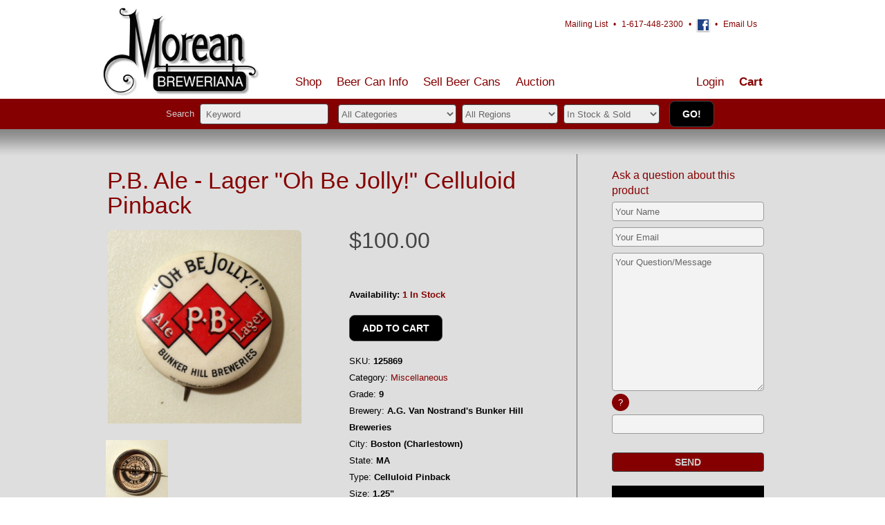

--- FILE ---
content_type: text/html; charset=UTF-8
request_url: https://breweriana.com/miscellaneous/pb-ale-lager-oh-be-jolly-celluloid-pinback-17793/
body_size: 22211
content:
<!DOCTYPE html>
<html lang="en">
<head>
	<meta charset="utf-8">
	<meta http-equiv="X-UA-Compatible" content="IE=edge">
	<meta name="viewport" content="width=device-width, initial-scale=1">

	
	
	<title>P.B. Ale - Lager &quot;Oh Be Jolly!&quot; Celluloid Pinback at Breweriana.com</title>
	<meta name="author" content="Breweriana.com">
	<meta name="description" content="P.B. Ale - Lager &quot;Oh Be Jolly!&quot; Celluloid Pinback from our extensive collection of old beer cans and Breweriana.">
	<meta name="keywords" content="P.B. Ale - Lager &quot;Oh Be Jolly!&quot; Celluloid Pinback, Breweriana, Beer, Cans">
	
	<meta name="p:domain_verify" content="ad5ce96ec2ef943908d2c4657fd870fc"/>

	<link rel="stylesheet" href="/css/all.min.css">

	<link rel="shortcut icon" href="/favicon.ico">
</head>
<body class="body ">
	<div class="header">
	<div class="wrap">

		<div class="topper">
			<a href="/"><img src="/img/morean-breweriana-logo.jpg" alt="Morean Breweriana Old Beer Cans" id="logo"></a>
			<p class="topinfo">
				<span class="nomobile">All Prices Include Shipping! <span class="sep">&bull;</span></span>
				<a href="/mailing-list.php"><span class="nomobile">Subscribe to </span>Mailing List</a> <span class="sep">&bull;</span>
				1-617-448-2300 <span class="sep">&bull;</span>
				<a href="https://www.facebook.com/brewerianadotcom/" target="BrewFB"><img src="/img/icons/fb.gif" alt="Breweriana on Facebook" title="Breweriana on Facebook" class="topinfoicon"></a> <span class="sep">&bull;</span>
				<a href="/contact.php">Email Us</a>
			</p>
			<p class="slogan">
				<span class="nomobile"><a href="/shop/">Old Beer Cans &amp; Breweriana for Sale</a> <span class="sep">&bull;</span></span>
				<a href="/sold/" id="archivesforresearch">Archives for Research</a> <span class="sep">&bull;</span>
				<a href="/appraisals.php">Free Appraisals</a>
			</p>
		</div>
		<div class="menu cf">
			<ul id="jsddm"><li><a href="/shop/">Shop</a><ul>
						<li><a href="/c/beer-cans/">Beer Cans</a><ul><li><a href="/c/beer-cans-cone-tops/">Cone Tops</a></li><li><a href="/c/beer-cans-crowntainers/">Crowntainers</a></li><li><a href="/c/beer-cans-flat-tops-non-oi/">Flat Tops Non-OI</a></li><li><a href="/c/beer-cans-flat-tops-oi/">Flat Tops OI</a></li><li><a href="/c/beer-cans-non-us-cone-tops/">Non-US Cone Tops</a></li><li><a href="/c/beer-cans-non-us-flat-tops/">Non-US Flat Tops</a></li><li><a href="/c/beer-cans-non-us-self-opening/">Non-US Self-Opening</a></li><li><a href="/c/beer-cans-odd-cones/">Odd Size Cones</a></li><li><a href="/c/beer-cans-odd-flats/">Odd Size Flats</a></li><li><a href="/c/beer-cans-odd-tabs/">Odd Size Tabs</a></li><li><a href="/c/beer-cans-self-opening/">Self-Opening</a></li><li><a href="/c/beer-cans-soda-cans/">Soda Cans</a></li></ul></li><li><a href="/c/other-breweriana/">Other Breweriana</a><ul><li><a href="/c/back-bar-figurines/">Back Bar Figurines</a></li><li><a href="/c/beer-coasters/">Beer Coasters</a></li><li><a href="/c/bottles/">Bottles</a></li><li><a href="/c/caps/">Caps</a></li><li><a href="/c/crates-boxes/">Crates &amp; Boxes</a></li><li><a href="/c/drinking-vessels/">Drinking Vessels</a></li><li><a href="/c/frothers-holders/">Frothers/Holders</a></li><li><a href="/c/labels/">Labels</a></li><li><a href="/c/matchbooks/">Matchbooks</a></li><li><a href="/c/minis/">Minis</a></li><li><a href="/c/miscellaneous/">Miscellaneous</a></li><li><a href="/c/openers/">Openers</a></li><li><a href="/c/signs/">Signs</a></li><li><a href="/c/signs-electric/">Signs, Electric</a></li><li><a href="/c/tap-knobs/">Tap Knobs</a></li><li><a href="/c/trays-tip-trays/">Trays &amp; Tip Trays</a></li></ul></li><li><a href="/c/books-supplies/">Books &amp; Supplies</a><ul><li><a href="/c/books-beer-cans/">Beer Can Books</a></li><li><a href="/c/books-breweriana/">Breweriana Books</a></li><li><a href="/c/books-brewery-history/">Brewery History Books</a></li><li><a href="/c/can-other-supplies/">Can &amp; Other Supplies</a></li><li><a href="/c/magnetic-hangers/">Magnetic Hangers</a></li></ul></li><li><a href="/c/graded/">Graded</a><ul><li><a href="/c/flat-tops/">Flat Tops</a></li></ul></li>						<li><a href="/newest/">Newest Products</a></li>
						<li><a href="/sold/">Archived/Sold Products</a></li>
						<li><a href="/search-adv/">Advanced Search</a></li>
					</ul></li><li><a href="/beer-can-appraisal/beer-can-appraisal-a-info.html">Beer Can Info</a><ul>
						<li><a href="/beer-can-appraisal/beer-can-breweriana-clubs.html">Beer Can/Breweriana Clubs</a></li><li><a href="/beer-can-appraisal/books-on-beer-cans.html">Books on Beer Cans</a></li><li><a href="/beer-can-appraisal/history-of-beer-cans.html">History of Beer Cans</a></li><li><a href="/beer-can-appraisal/how-to-date-cans.html">How to Date Cans</a></li><li><a href="/beer-can-appraisal/how-to-grade-cans.html">How to Grade Cans</a></li><li><a href="/beer-can-appraisal/types-of-beer-cans.html">Types of Beer Cans</a></li>					</ul></li><li><a href="/how-to-sell-beer-cans/how-to-sell-beer-cans.html">Sell <span class="hide">Beer </span>Cans</a><ul>
						<li><a href="/appraisals.php">Request a Free Appraisal</a></li>
						<li><a href="/how-to-sell-beer-cans/research-beer-can-values.html">Research Beer Can Values</a></li><li><a href="/how-to-sell-beer-cans/selling-beer-cans.html">Selling Beer Cans</a></li>					</ul></li><li><a href="http://www.moreanauctions.com">Auction</a></li><li class="menucart" style="float:right"><a href="/cart.php" style="color:#850000;">Cart</a></li>			<li style="float:right" id="loginlink"><a href="/login.php">Login</a></li></ul>
		</div>
	</div>
</div>

<div id="horiz-search-outer" align="center"><div id="horiz-search-inner" align="center">
<form action="/search/" method="post" accept-charset="UTF-8">
				
			<div id="searchtools">

				<div style="float:left; margin-top:5px" align="center"><div id="mobilesearchtool"><span style="color:#cdcdcd"><span class="hide">Search&nbsp;&nbsp;</span></span></div></div>
				<div style="float:left; margin-top:-1px;"><input type="text" name="sSearchKey" value="Keyword" onfocus="if (this.value == 'Keyword') {this.value=''}" class="newtextinput" maxlength="50" autocorrect="off" id="keywordfield"></div>
				
				
				
				
				
				<div style="float:left; margin:0px 4px 0px 14px;" id="searchcategory">
					<div id="mobilesearchtool">
					<select name="sSearchCat" class="newselectinput">
						<option value="">All Categories</option>
						<option value="11">Beer Cans</option><option value="12">&nbsp;&nbsp;&nbsp;&nbsp;Cone Tops</option><option value="13">&nbsp;&nbsp;&nbsp;&nbsp;Crowntainers</option><option value="15">&nbsp;&nbsp;&nbsp;&nbsp;Flat Tops Non-OI</option><option value="14">&nbsp;&nbsp;&nbsp;&nbsp;Flat Tops OI</option><option value="39">&nbsp;&nbsp;&nbsp;&nbsp;Non-US Cone Tops</option><option value="37">&nbsp;&nbsp;&nbsp;&nbsp;Non-US Flat Tops</option><option value="38">&nbsp;&nbsp;&nbsp;&nbsp;Non-US Self-Opening</option><option value="16">&nbsp;&nbsp;&nbsp;&nbsp;Odd Size Cones</option><option value="49">&nbsp;&nbsp;&nbsp;&nbsp;Odd Size Flats</option><option value="50">&nbsp;&nbsp;&nbsp;&nbsp;Odd Size Tabs</option><option value="17">&nbsp;&nbsp;&nbsp;&nbsp;Self-Opening</option><option value="54">&nbsp;&nbsp;&nbsp;&nbsp;Soda Cans</option><option value="1">Other Breweriana</option><option value="63">&nbsp;&nbsp;&nbsp;&nbsp;Back Bar Figurines</option><option value="19">&nbsp;&nbsp;&nbsp;&nbsp;Beer Coasters</option><option value="2">&nbsp;&nbsp;&nbsp;&nbsp;Bottles</option><option value="18">&nbsp;&nbsp;&nbsp;&nbsp;Caps</option><option value="61">&nbsp;&nbsp;&nbsp;&nbsp;Crates &amp; Boxes</option><option value="64">&nbsp;&nbsp;&nbsp;&nbsp;Drinking Vessels</option><option value="62">&nbsp;&nbsp;&nbsp;&nbsp;Frothers/Holders</option><option value="20">&nbsp;&nbsp;&nbsp;&nbsp;Labels</option><option value="48">&nbsp;&nbsp;&nbsp;&nbsp;Matchbooks</option><option value="65">&nbsp;&nbsp;&nbsp;&nbsp;Minis</option><option value="6">&nbsp;&nbsp;&nbsp;&nbsp;Miscellaneous</option><option value="22">&nbsp;&nbsp;&nbsp;&nbsp;Openers</option><option value="7">&nbsp;&nbsp;&nbsp;&nbsp;Signs</option><option value="58">&nbsp;&nbsp;&nbsp;&nbsp;Signs, Electric</option><option value="8">&nbsp;&nbsp;&nbsp;&nbsp;Tap Knobs</option><option value="3">&nbsp;&nbsp;&nbsp;&nbsp;Trays &amp; Tip Trays</option><option value="4">Books &amp; Supplies</option><option value="10">&nbsp;&nbsp;&nbsp;&nbsp;Beer Can Books</option><option value="5">&nbsp;&nbsp;&nbsp;&nbsp;Breweriana Books</option><option value="9">&nbsp;&nbsp;&nbsp;&nbsp;Brewery History Books</option><option value="30">&nbsp;&nbsp;&nbsp;&nbsp;Can &amp; Other Supplies</option><option value="35">&nbsp;&nbsp;&nbsp;&nbsp;Magnetic Hangers</option><option value="67">Graded</option><option value="68">&nbsp;&nbsp;&nbsp;&nbsp;Flat Tops</option>					</select>
					</div>
				</div>
				
				<div style="float:left; margin:0px 4px;" class="hide590" id="searchregion">

					<div id="mobilesearchtool">
					<select name="sSearchRegion" class="newselectinput">
						<option value="">All Regions</option>
						<option value="AL">Alabama</option>
						<option value="AK">Alaska</option>
						<option value="AZ">Arizona</option>
						<option value="AR">Arkansas</option>
						<option value="CA">California</option>
						<option value="CO">Colorado</option>
						<option value="CT">Connecticut</option>
						<option value="DE">Delaware</option>
						<option value="DC">District Of Columbia</option>
						<option value="FL">Florida</option>
						<option value="GA">Georgia</option>
						<option value="HI">Hawaii</option>
						<option value="ID">Idaho</option>
						<option value="IL">Illinois</option>
						<option value="IN">Indiana</option>
						<option value="IA">Iowa</option>
						<option value="KS">Kansas</option>
						<option value="KY">Kentucky</option>
						<option value="LA">Louisiana</option>
						<option value="ME">Maine</option>
						<option value="MD">Maryland</option>
						<option value="MA">Massachusetts</option>
						<option value="MI">Michigan</option>
						<option value="MN">Minnesota</option>
						<option value="MS">Mississippi</option>
						<option value="MO">Missouri</option>
						<option value="MT">Montana</option>
						<option value="NE">Nebraska</option>
						<option value="NV">Nevada</option>
						<option value="NH">New Hampshire</option>
						<option value="NJ">New Jersey</option>
						<option value="NM">New Mexico</option>
						<option value="NY">New York</option>
						<option value="NC">North Carolina</option>
						<option value="ND">North Dakota</option>
						<option value="OH">Ohio</option>
						<option value="OK">Oklahoma</option>
						<option value="OR">Oregon</option>
						<option value="PA">Pennsylvania</option>
						<option value="RI">Rhode Island</option>
						<option value="SC">South Carolina</option>
						<option value="SD">South Dakota</option>
						<option value="TN">Tennessee</option>
						<option value="TX">Texas</option>
						<option value="UT">Utah</option>
						<option value="VT">Vermont</option>
						<option value="VA">Virginia</option>
						<option value="WA">Washington</option>
						<option value="WV">West Virginia</option>
						<option value="WI">Wisconsin</option>
						<option value="WY">Wyoming</option>
						<option value="Non-US">Non-USA</option>
					</select>
					</div>
					
				</div>
				
				
			<div style="float:left; margin:0px 4px 0px 4px;" id="searchstock">
					<div id="mobilesearchtool">
					<select name="sSearchStock" class="newselectinput">
						<option value="" selected="selected">In Stock &amp; Sold</option>
						<option value="In">Only In Stock Items</option>
						<option value="Out">Only Sold Items</option>
					</select>
					</div>
				</div>
				
				
			<div style="float:left; margin:-5px 0px 4px 10px;">
					<div id="mobilesearchtool">
					<input type="text" name="sVmFormCheckSearch" id="sVmFormCheckSearch" value="" title="If you're human please leave this search input blank" class="sVmFormCheck" style="display:none">
					<input type="hidden" name="nonce_searchform" value="523c7ab382ed1634e4b745ce226f239a">					<input type="submit" value="Go!" class="nicebutton" id="searchsubmit">
					</div>
				</div>
				
				
				
				
				</form>
			</div>
		</div></div>



<div class="main-outer">
	<div class="molding"></div>
	<div class="wrap">

				<div class="main cf">
			<div class="content cf">
		




			<h1>P.B. Ale - Lager &quot;Oh Be Jolly!&quot; Celluloid Pinback</h1>
			<div class="proddetails">
			
			
			<!-- USING THE LIVE PRODUCT TEMPLATE -->
				
				<p>
				<span class="bigprice">$100.00</span><br /><br />									<br><strong>Availability:</strong> <span class="instock">1 In Stock</span>													</p>

								<form class="addtocartform" method="post" accept-charset="UTF-8">
					<input type="text" name="sVmFormCheck-17793" id="sVmFormCheck-17793" value="" title="If you're human please leave this input blank" class="sVmFormCheck" style="display:none">
					<input type="submit" value="Add to Cart" class="nicebutton">
				</form>
				
				<p>
				SKU:<strong> 125869</strong>				<br>Category:<strong> <a href="/c/miscellaneous/">Miscellaneous</a></strong>								<br>Grade:<strong> 9</strong>				<br>Brewery:<strong> A.G. Van Nostrand&#039;s Bunker Hill Breweries</strong>				<br>City:<strong> Boston (Charlestown)</strong>				<br>State:<strong> MA</strong>				<br>Type:<strong> Celluloid Pinback</strong>				<br>Size:<strong> 1.25&quot;</strong>				<br>Manufacturer:<strong> Whitehead &amp; Hoag Co., Newark, New Jersey</strong>												<br>Date:<strong> c. 1910</strong>				</p>

				
			</div>
			<div class="prodimgs">
				<div class="prodimgs_main">
																	<a href="/img/product/large/P.B._Ale___Lager_54f0dc6c32fa3.jpg" rel="lightbox[photos]"><img src="/img/product/large/P.B._Ale___Lager_54f0dc6c32fa3.jpg" alt="P.B. Ale - Lager &quot;Oh Be Jolly!&quot; Celluloid Pinback Beer"></a>
										<div class="ledge"></div>
				</div>
				<div class="prodimgs_extras">								<div class="griditem">
									<p class="gridimg"><a href="/img/product/large/pb-2.jpg" rel="lightbox[photos]"><img src="/img/product/small/pb-2.jpg" alt="P.B. Ale - Lager &quot;Oh Be Jolly!&quot; Celluloid Pinback Photo 2"></a></p>
									<div class="ledge"></div>
								</div>
							</div>			</div>

		


					</div> <!-- end content -->

			<style>
.hidehover {
  display: none;
}

.helpcircle:hover + .hidehover {
  display: inline;
  color: red;
}
</style>

<div class="extras" align="center">

		<div class="theaddthisbox">
		<div class="addthis_sharing_toolbox"></div>
	</div>
	
		<a href="#" id="printbutton"><img src="/img/small_printer_icon.gif" alt="Printer Icon"> Print This Page</a>
	
		
					<div class="box">
					<h4>Specials!</h4>
					<div class="boxcontent">
						<ul class="boxlist">
						<li><a href="/beer-cans-cone-tops/apache-export-beer-cone-top-can-150-18-rare-24053/">Apache Export Beer Cone Top Can 150-18 RARE</a></li><li><a href="/beer-cans-flat-tops-non-oi/india-pale-extra-dry-flat-top-very-rare-24047/">India Pale Extra Dry Flat Top -VERY RARE-</a></li><li class="last"><a href="/signs/wehle-ox-head-beer-new-man-of-you-sign-24046/">Wehle Ox Head Beer New Man of You Sign</a></li>						</ul>
					</div>
				</div>
			
		<div id="askbox" align="left">
		<h4>Ask a question about this product</h4>
		<div class="boxcontent">
						<form class="extrasform" method="post" accept-charset="UTF-8">
				<input type="text" name="sQuestionName" id="sQuestionName" value="" maxlength="255" autocorrect="off">
				<input type="text" name="sQuestionEmail" id="sQuestionEmail" value="" maxlength="255" autocorrect="off">
				<textarea rows="1" cols="20" name="sQuestionMsg" id="sQuestionMsg"></textarea><br />
				
				<div style="width:100%" align="left">
				
					<div class="helpcircle" style="height: 21px !important; width: 25px !important; background-color: #850000; border-radius: 50%; padding-top:4px; width:30px; color:#ffffff" align="center">?</div>
					<div class="hidehover" style="padding:4px; background-color:#ffffff; color:#ababab">If you're human leave this field blank</div>
					
					<input type="text" name="sVmFormCheckQuestion" id="sVmFormCheckQuestion" value="" title="If you're human please leave this input blank" class="sVmFormCheck" align="left">
				
					
			
				
				</div>
				<br />
				
				
				
				<input type="hidden" name="nonce_questionform" value="0d2d4d6288dd063d3dfaedaec5d013aa">				<input type="submit" value="Send" class="nicebutton">
			</form>
		</div>
	</div>
	
		<div class="box">
		<h4>Latest <a href="/blog.html">Blogs</a> &amp; <a href="/brewery-history.html">Brewery Articles</a></a></h4>
		<div class="boxcontent">
			<ul class="boxlist">
				<li class="standout"><a href="/blog/help-id-breweriana-needed.html"><img src="/img/standouticon.gif" alt="Promoted Breweriana Blog Post" class="standouticon">Help ID Breweriana Needed!</a></li><li><a href="/blog/want-list.html">WANT LIST</a></li><li><a href="/blog/cnnmoney-story-cheers-to-portable-drink.html">CNNMoney Story Cheers to Portable Drink!</a></li><li><a href="/blog/billy-beer-can.html">Billy Beer Can</a></li><li><a href="/blog/3800-can-collection-acquired-by-breweriana-com.html">3800 Can Collection Acquired by Breweriana.com</a></li>				<li class="readmore"><a href="/blog.html">Read More Blogs</a> or <a href="/brewery-history.html">Brewery History</a></a></li>
			</ul>
		</div>
	</div>
		
	<div align="center" id="vert-banner">
	<a href="http://moreanauctions.com/ViewUserDefinedPage.aspx?pn=sell"><img src="/img/auction-banner-order2.jpg" width="220" alt="Consign with us"></a>
	</div>


</div> <!-- end extras -->

			
			<div class="footer">
				<p class="lastupdated">
					Last Updated 12/11/2025				</p>
				
				<p class="credit">
					<a href="http://www.valvemedia.com">Long Island Website Design</a>
					by Valve Media
				</p>
			</div> <!-- end footer -->

		</div> <!-- end main -->
		
	</div> <!-- end wrap -->
</div> <!-- end main-outer -->


<div id="footer-sitemap-outer" align="center">
	<div id="footer-sitemap-inner">
		
		<div id="footernav">
		
			<p class="sitemapheader">Beer Cans<br /></p>
			<a href="/c/beer-cans-cone-tops/">Cone Tops<br /></a>
			<a href="/c/beer-cans-crowntainers/">Crowntainers<br /></a>
			<a href="/c/beer-cans-odd-cones/">Cone Tops - Odd<br /></a>
			<a href="/c/beer-cans-flat-tops-oi/">Flat Tops - OI<br /></a>
			<a href="/c/beer-cans-flat-tops-non-oi/">Flat Tops - Non-OI<br /></a>
			<a href="/c/beer-cans-odd-flats/">Flat Tops - Odd<br /></a>
			<a href="/c/beer-cans-non-us-flat-tops/">Flat Tops - Non-U.S.<br /></a>
			<a href="/c/beer-cans-self-opening/">Tab Tops<br /></a>
			<a href="/c/beer-cans-odd-tabs/">Tab Tops - Odd<br /></a>
			<a href="/c/beer-cans-non-us-self-opening/">Tab Tops - Non-U.S.</a>
	
		</div>
			
		<div id="footernav">
			
			<p class="sitemapheader">Breweriana<br /></p>
			<a href="/c/back-bar-figurines/">Back Bar Items<br /></a>
			<a href="/c/bottles/">Bottles<br /></a>
			<a href="/c/beer-coasters/">Coasters<br /></a>
			<a href="/c/caps/">Crowns<br /></a>
			<a href="/c/crates-boxes/">Crates & Boxes<br /></a>
			<a href="/c/drinking-vessels/">Drinking Vessels<br /></a>
			<a href="/c/frothers-holders/">Frothers & Holders</a>
			
		</div>
			
		<div id="footernav" class="nohead">
		
			<p class="sitemapheaderhide"><span style="color:#850000">Breweriana<br /></span></p>
			<a href="/c/labels/">Labels<br /></a>
			<a href="/c/miscellaneous/">Misc.<br /></a>
			<a href="/c/openers/">Openers<br /></a>
			<a href="/c/signs/">Signs<br /></a>
			<a href="/c/signs-electric/">Signs - Electric<br /></a>
			<a href="/c/tap-knobs/">Tap Knobs<br /></a>
			<a href="/c/trays-tip-trays/">Trays & Tip Trays</a>
		
		</div>
		
		<div id="break"></div>

		<div id="footernav">

			<p class="sitemapheader">Auctions<br /></p>
			<a href="http://moreanauctions.com/catalog.aspx">Current Auction<br /></a>
			<a href="http://moreanauctions.com/adduser.aspx">Register<br /></a>
			<a href="http://moreanauctions.com/myaccount.aspx">Manage Account<br /></a>
			<a href="http://moreanauctions.com/ViewUserDefinedPage.aspx?pn=sell">Consign</a>
			
		</div>
			
		<div id="footernav">
			
			<p class="sitemapheader">Sell Your Items<br /></p>
			<a href="/appraisals.php">Free Appraisal<br /></a>
			<a href="/how-to-sell-beer-cans/research-beer-can-values.html">Research Values<br /></a>
			<a href="/beer-can-appraisal/beer-can-appraisal-a-info.html">Things to Know</a>

		</div>
		
		<div id="footernav">
			
			<p class="sitemapheader">Morean Breweriana<br /></p>
			<a href="/about-us/about-us.html">About<br /></a>
			<a href="/about-us/about-breweriana-com.html">History<br /></a>
			<a href="/contact.php">Contact<br /></a>
			<a href="/search-adv">Advanced Search<br /></a>
			<a href="/blog.html">Blog<br /></a>
			<a href="/mailing-list.php">Join Mailing List</a>
			
		</div>
		
		<br clear="both" /><br />
		
		<span class="fineprint">&copy;1997-2025 Dan Morean and Breweriana.com. All rights reserved.</span>
	</div>
</div>


<script src="/js/jquery.min.js"></script>
<script src="/js/all.min.js"></script>


<script>
  (function(i,s,o,g,r,a,m){i['GoogleAnalyticsObject']=r;i[r]=i[r]||function(){
  (i[r].q=i[r].q||[]).push(arguments)},i[r].l=1*new Date();a=s.createElement(o),
  m=s.getElementsByTagName(o)[0];a.async=1;a.src=g;m.parentNode.insertBefore(a,m)
  })(window,document,'script','//www.google-analytics.com/analytics.js','ga');
  ga('create', 'UA-57219598-1', 'auto');
  ga('send', 'pageview');
</script>


<script src="//s7.addthis.com/js/300/addthis_widget.js#pubid=ra-5680134d34457bd4" async="async"></script>


<!--

 SITE DESIGNED & CODED BY VALVEMEDIA.COM IN 2015
 __      __     _ __      ________
 \ \    / /\   | |\ \    / /  ____|
  \ \  / /  \  | | \ \  / /| |__
   \ \/ / /\ \ | |  \ \/ / |  __|
	\  / ____ \| |___\  /  | |____
  __ \/_/____\_\______\/___|______|
 |  \/  |  ____|  __ \_   _|   /\
 | \  / | |__  | |  | || |    /  \
 | |\/| |  __| | |  | || |   / /\ \
 | |  | | |____| |__| || |_ / ____ \
 |_|  |_|______|_____/_____/_/    \_\

-->


</body>
</html>


--- FILE ---
content_type: text/css
request_url: https://breweriana.com/css/all.min.css
body_size: 46340
content:
body:after {
	content:url(../img/lightbox/close.png) url(../img/lightbox/loading.gif) 
	url(../img/lightbox/prev.png) url(../img/lightbox/next.png);
	display:none
}

		
.lightboxOverlay {
	position:absolute;
	top:0;
	left:0;
	z-index:9999;
	background-color:#000;
	filter:alpha(Opacity=88);
	opacity:.88;
	display:none
}


.lightbox {
	position:absolute;
	left:0;
	width:100%;
	z-index:10000;
	text-align:center;
	line-height:0;
	font-weight:400
}


.lightbox .lb-image {
	display:block;
	height:auto;
	-webkit-border-radius:3px;
	-moz-border-radius:3px;
	-ms-border-radius:3px;
	-o-border-radius:3px;
	border-radius:3px
}

	
.lightbox a img {
	border:0
}

	
.lb-outerContainer {
	position:relative;
	background-color:#fff;
	*zoom:1;
	width:250px;
	height:250px;
	margin:0 auto;
	-webkit-border-radius:4px;
	-moz-border-radius:4px;
	-ms-border-radius:4px;
	-o-border-radius:4px;
	border-radius:4px
}


.lb-outerContainer:after {
	content:"";
	display:table;
	clear:both
}

.lb-container {
	padding:4px
}

.lb-loader {
	position:absolute;
	top:43%;
	left:0;
	height:25%;
	width:100%;
	text-align:center;
	line-height:0
}

.lb-cancel {
	display:block;
	width:32px;
	height:32px;
	margin:0 auto;
	background:url(../img/lightbox/loading.gif) no-repeat
}

.lb-nav {
	position:absolute;
	top:0;
	left:0;
	height:100%;
	width:100%;
	z-index:10
}

.lb-container>.nav {
	left:0
}

.lb-nav a {
	outline:0
}

.lb-prev,.lb-next {
	width:49%;
	height:100%;
	cursor:pointer;
	display:block;
	border:0!important;
	outline:0!important
}

.lb-prev {
	left:0;
	float:left
}

.lb-prev:hover {
	background:url(../img/lightbox/prev.png) left 48% no-repeat;
	border:0!important
}

.lb-next {
	right:0;
	float:right
}

.lb-next:hover {
	background:url(../img/lightbox/next.png) right 48% no-repeat;
	border:0!important
}

.lb-dataContainer {
	margin:0 auto;
	padding-top:5px;
	*zoom:1;
	width:100%;
	-moz-border-radius-bottomleft:4px;
	-webkit-border-bottom-left-radius:4px;
	border-bottom-left-radius:4px;
	-moz-border-radius-bottomright:4px;
	-webkit-border-bottom-right-radius:4px;
	border-bottom-right-radius:4px
}

.lb-dataContainer:after {
	content:"";
	display:table;
	clear:both
}

.lb-data {
	padding:0 4px;
	color:#bbb
}

.lb-data .lb-details {
	width:85%;
	float:left;
	text-align:left;
	line-height:1.1em
}

.lb-data .lb-caption {
	font-size:13px;
	font-weight:700;
	line-height:1em
}

.lb-data .lb-number {
	display:block;
	clear:left;
	padding-bottom:1em;
	font-size:12px;
	color:#999
}

.lb-data .lb-close {
	display:block;
	float:right;
	width:30px;
	height:30px;
	background:url(../img/lightbox/close.png) top right no-repeat;
	text-align:right;
	outline:0;
	filter:alpha(Opacity=70);
	opacity:.7
}

.lb-data .lb-close:hover {
	cursor:pointer;
	filter:alpha(Opacity=100);
	opacity:1;
	border:0!important
}

html,body,div,span,applet,object,iframe,h1,h2,h3,h4,h5,h6,p,blockquote,pre,a,abbr,acronym,address,big,cite,code,del,dfn,em,font,ins,kbd,q,s,samp,small,strike,strong,sub,sup,tt,var,b,u,i,center,dl,dt,dd,ol,ul,li,fieldset,form,label,legend,article,aside,canvas,details,embed,figure,figcaption,footer,header,hgroup,menu,nav,output,ruby,section,summary,time,mark,audio,video {
	margin:0;
	padding:0;
	border:0;
	outline:0;
	font-size:100%;
	font:inherit;
	vertical-align:baseline
}

table,caption,tbody,tfoot,thead,tr,th,td {
	margin:0;
	padding:0;
	border:0;
	outline:0;
	font-size:100%;
	font:inherit
}

input,textarea,select,option,button {
	font-size:100%;
	font:inherit;
	margin:0;
	vertical-align:baseline;
	*vertical-align:middle
}

input,button {
	line-height:normal
}

button,html input[type=button],input[type=reset],input[type=submit] {
	-webkit-appearance:button;
	cursor:pointer;
	*overflow:visible;
	width:auto
}

button[disabled],input[disabled] {
	cursor:default
}

input[type=checkbox],input[type=radio] {
	box-sizing:border-box;
	padding:0;
	*height:13px;
	*width:13px
}

button::-moz-focus-inner,input::-moz-focus-inner {
	border:0;
	padding:0
}

textarea {
	overflow:auto;
	vertical-align:top;
	resize:vertical
}

img {
	margin:0;
	padding:0;
	border:0;
	outline:0;
	vertical-align:middle;
	-ms-interpolation-mode:bicubic
}

article,aside,details,figcaption,figure,footer,header,hgroup,menu,nav,section,summary {
	display:block
}

audio,canvas,video {
	display:inline-block;
	*display:inline;
	*zoom:1
}

audio:not([controls]) {
	display:none;
	height:0
}

[hidden] {
	display:none
}

a:focus {
	outline:thin dotted
}

a:active,a:hover {
	outline:0
}

html {
	height:100%;
	font-size:100%;
	-webkit-text-size-adjust:100%;
	-ms-text-size-adjust:100%
}

body {
	height:100%;
	line-height:1;
	margin:0;
	color:#000;
	background:#fff
}

table {
	border-collapse:separate;
	border-spacing:0
}

caption,td {
	text-align:left;
	font-weight:400
}

th {
	text-align:center;
	font-weight:700
}

sup,sub {
	height:0;
	line-height:0;
	vertical-align:baseline;
	_vertical-align:bottom;
	position:relative;
	font-size:7px
}

sup {
	top:-.4em
}

sub {
	bottom:-.25em
}

ol,ul {
	list-style:none
}

ol {
	list-style:decimal
}

hr {
	display:none
}

acronym,abbr[title] {
	border-bottom:1px dotted
}

strong,b {
	font-weight:700
}

em {
	font-style:italic
}



a {
	font-weight:400;
	text-decoration:none;
	color:#850000;
	-webkit-transition:color .3s;
	-moz-transition:color .3s;
	-o-transition:color .3s;
	transition:color .3s
}

a:hover,a:active {
	text-decoration:underline;
	color:red
}






.topper a {
	color:#fff;
	font-weight:700
}

.topper a:hover,.topper a:active {
	color:#ffe033;
	text-decoration:none
}


.slogan {
	text-transform:uppercase;
	color:#fff;
	width:600px;
	margin:10px 0 0 auto;
	font-weight:700;
	font-size:12px;
	height:31px;
	line-height:31px;
	text-align:center;
	background-color:#2d6172;
	background-color:rgba(0,0,0,.2);
	overflow:hidden;
	-webkit-border-radius:10px;
	-moz-border-radius:10px;
	border-radius:10px;
	text-shadow:0 1px 1px rgba(0,0,0,.6)
}

.topinfoicon {
	border:1px solid #fff;
	line-height:31px;
	height:16px;
	width:auto;
	background:#fff;
	vertical-align:middle;
	-moz-box-shadow:0 1px 2px 0 rgba(0,0,0,.4);
	-webkit-box-shadow:0 1px 2px 0 rgba(0,0,0,.4);
	box-shadow:0 1px 2px 0 rgba(0,0,0,.4)
}

a .topinfoicon {
	border:1px solid #fff;
	outline:0;
	-webkit-transition:opacity .3s;
	-moz-transition:opacity .3s;
	-o-transition:opacity .3s;
	transition:opacity .3s
}

a:hover .topinfoicon,a:active .topinfoicon {
	outline:0;
	opacity:.5
}

.topper .sep {
	padding:0 5px
}

.slogan .sep {
	padding:0 3px
}


br.mobilebreak {
	display:none;
	width:1px;
	height:1px
}



#cartqtynote {
	color:#000;
	background:#fff;
	display:inline-block;
	padding:2px 4px;
	margin:0 0 0 2px;
	font-size:11px;
	line-height:1.1;
	font-weight:700;
	text-shadow:none;
	-webkit-border-radius:6px;
	-moz-border-radius:6px;
	border-radius:6px;
	-moz-box-shadow:0 1px 3px 0 rgba(0,0,0,.8);
	-webkit-box-shadow:0 1px 3px 0 rgba(0,0,0,.8);
	box-shadow:0 1px 3px 0 rgba(0,0,0,.8)
}







#carouselnice {
	width:100%;
	height:100%;
	position:relative;
	margin:0 auto
}

.niceslide {
	width:100%;
	height:100%;
	position:relative
}

.niceslideimg {
	border:0;
	position:absolute;
	top:0;
	left:0;
	width:100%;
	height:auto
}

.niceslidecaption {
	border:0;
	position:absolute;
	bottom:0;
	left:0;
	width:100%;
	height:auto;
	padding:0;
	background:rgba(0,0,0,.75)
}

.niceslidecaption p {
	margin:0;
	padding:14px 16px;
	font-weight:700;
	color:#fff;
	font-size:18px;
	line-height:21px;
	text-align:center;
	text-shadow:0 1px 3px rgba(0,0,0,1)
}

a.niceslidelink {
	border:0;
	position:absolute;
	top:0;
	left:0;
	width:100%;
	height:100%;
	outline:0;
	display:block;
	cursor:pointer;
	background:rgba(255,255,255,0);
	-webkit-transition:background .3s;
	-moz-transition:background .3s;
	-o-transition:background .3s;
	transition:background .3s
}

a.niceslidelink:hover,a.niceslidelink:active {
	background:rgba(255,255,255,.2)
}


.explore .inner {
	position:absolute;
	top:80px;
	left:125px;
	width:557px;
	height:262px;
	background:transparent url(../img/explore_inner.png) no-repeat 0 0;
	z-index:3
}

.carousel {
	height:207px;
	width:516px;
	margin:1px auto 0 0;
	padding-top:18px;
	position:relative;
	overflow:hidden
}

#carousel {
	width:528px;
	height:207px;
	margin:0 auto
}

.carSlide {
	display:inline;
	float:left;
	text-align:center;
	width:132px;
	height:207px;
	overflow:hidden;
	margin:0;
	position:relative
}

.carSlide img {
	border:0;
	display:block;
	margin:0 auto;
	-webkit-transition:opacity .3s;
	-moz-transition:opacity .3s;
	-o-transition:opacity .3s;
	transition:opacity .3s
}

.carSlide a:hover img,.carSlide a:active img {
	opacity:.6
}

.explore .cover {
	position:absolute;
	top:0;
	left:0;
	height:445px;
	width:975px;
	background:transparent url(../img/explore.png) no-repeat 0 0;
	z-index:4;
	pointer-events:none;
}


.home .extras {
	position:absolute;
	top:0;
	right:0;
	padding-top:21px;
	z-index:5
}

.extras #printbutton {
	display:none;
	background:#fff;
	margin:-10px 0 19px 0;
	padding:4px;
	font-size:12px;
	line-height:20px;
	height:20px;
	text-align:center;
	font-weight:700;
	outline:0;
	-webkit-border-radius:8px;
	-moz-border-radius:8px;
	border-radius:8px;
	-moz-box-shadow:0 1px 4px 0 rgba(0,0,0,.3);
	-webkit-box-shadow:0 1px 4px 0 rgba(0,0,0,.3);
	box-shadow:0 1px 4px 0 rgba(0,0,0,.3)
}

.extras #printbutton:hover,.extras #printbutton:active {
	text-decoration:none
}

.extras #printbutton img {
	border:0;
	-webkit-transition:opacity .3s;
	-moz-transition:opacity .3s;
	-o-transition:opacity .3s;
	transition:opacity .3s
}

.extras #printbutton:hover img,.extras #printbutton:active img {
	opacity:.6
}

.extras .theaddthisbox {
	margin:0 0 20px;
	text-align:center;
}

.extras .box {
	background:#fff;
	margin:0 0 20px;
	padding:16px;
	font-size:11px;
	overflow:hidden;
	-webkit-border-radius:8px;
	-moz-border-radius:8px;
	border-radius:8px;
	-moz-box-shadow:0 1px 4px 0 rgba(0,0,0,.3);
	-webkit-box-shadow:0 1px 4px 0 rgba(0,0,0,.3);
	box-shadow:0 1px 4px 0 rgba(0,0,0,.3)
}

.extras .box h4 {
	background:#3b3b3b;
	background:-moz-linear-gradient(top,#3b3b3b 0,#030303 100%);
	background:-webkit-gradient(linear,left top,left bottom,color-stop(0%,#3b3b3b),color-stop(100%,#030303));
	background:-webkit-linear-gradient(top,#3b3b3b 0,#030303 100%);
	background:-o-linear-gradient(top,#3b3b3b 0,#030303 100%);
	background:-ms-linear-gradient(top,#3b3b3b 0,#030303 100%);
	background:linear-gradient(to bottom,#3b3b3b 0,#030303 100%);
	filter:progid:DXImageTransform.Microsoft.gradient(startColorstr='#3b3b3b', endColorstr='#030303', GradientType=0);
	font-size:11px;
	line-height:36px;
	height:36px;
	color:#fff;
	font-weight:700;
	margin:-16px -16px 16px -16px;
	padding:0 16px;
	text-shadow:0 1px 1px rgba(0,0,0,.9)
}

.extras .box h4 a {
	color:#fff;
	font-weight:700
}

.extras .box h4 a:hover,.extras .box h4 a:active {
	color:#ffe033;
	text-decoration:none
}


.extrasform {
	text-align:center
}

.extrasform input[type=text],.extrasform textarea,.extrasform select {
	border:1px solid #e5e5e5;
	background:#f3f3f3;
	padding:4px;
	color:#000;
	text-align:left;
	margin:0 0 4px;
	width:100%;
	outline:0;
	-webkit-appearance:none;
	-webkit-box-sizing:border-box;
	‌​ -moz-box-sizing:border-box;
	box-sizing:border-box
}

.extrasform input.grey,.extrasform textarea.grey,.extrasform select.grey {
	color:#6b6b6b
}

.extrasform input[type=text]:focus,.extrasform textarea:focus,.extrasform select:focus {
	background:#fffddd
}

.extrasform input.nicebutton {
	display:block;
	width:100%;
	-webkit-box-sizing:border-box;
	‌​ -moz-box-sizing:border-box;
	box-sizing:border-box
}

p.advsearchlink {
	text-align:center;
	margin:2px 0 0;
	padding:0
}

.searchadv p.advsearchlink {
	display:none
}

.boxlist {
	margin:-6px 0 0 0;
	padding:0
}

ul.boxlist li {
	margin:0;
	padding:6px 0;
	border-bottom:1px solid #e5e5e5;
	line-height:1.3;
	vertical-align:middle
}

.home ul.boxlist li {
	white-space:nowrap;
	overflow:hidden
}

ul.boxlist li:nth-child(1) {
	padding-top:6px
}

ul.boxlist li a {
	color:#000
}

ul.boxlist li a:hover,ul.boxlist li a:active {
	color:red;
	text-decoration:none
}

ul.boxlist li.last,ul.boxlist li.readmore {
	padding-bottom:0;
	border-bottom:0
}

ul.boxlist li.readmore a {
	color:#850000
}

ul.boxlist li.readmore a:hover,ul.boxlist li.readmore a:active {
	color:red;
	text-decoration:underline
}

ul.boxlist li.standout {
	background:#f8f2db url(../img/standoutbg.gif) repeat 0 0;
	border-bottom-color:#ddd6ba;
	vertical-align:middle
}

ul.boxlist li.standout img.standouticon {
	border:0;
	outline:0;
	vertical-align:middle;
	padding:0 3px 2px 0;
	width:10px;
	height:10px;
	background:transparent
}


.prodimgs_main .ledge {
	position:relative;
	left:auto;
	bottom:auto;
	width:284px;
	background:transparent url(../img/ledge_lrg.png) no-repeat 0 0;
	display:block;
	margin:0 -2px 14px -1px
}

.prodimgs_extras .ledge {
	width:92px;
	background:transparent url(../img/ledge_sm.png) no-repeat 0 0;
	left:0;
	bottom:-29px;
	background-image:none;
	margin-bottom:0
}

.bigprice {
	font-size:32px;
	line-height:32px;
	color:#444444;
	}



.content p,.content h1,.content h2,.content h3,.content h4,.content h5,.content h6,.content ul,.content ol,.content blockquote,.content .formtable,.gallery,.contentdates {
	margin-bottom:17px
}

.content h1 {
	font-size:34px;
	line-height:36px;
	font-weight:400;
	color:#850000
}

.content h2 {
	font-size:15px;
	line-height:18px;
	font-weight:700;
	color:#850000
}

.content h2 a {
	font-weight:700
}

.content h3,.content h4,.content h5,.content h6 {
	color:#850000;
	font-weight:700
}

.content p.payhead {
	padding:6px;
	color:#fff;
	background:#850000;
	font-weight:700;
	margin:0 0 18px;
	text-align:center
}

.content ul,.content ol {
	margin-left:40px
}

.content ul li {
	list-style:disc
}

.blogitem {
	border-top:1px solid #ddd;
	margin:20px 0;
	padding:20px 0 0;
	position:relative
}

.blogdate {
	float:right;
	display:inline;
	color:#999;
	font-style:italic
}

.contentdates {
	margin-top:-17px;
	color:#888;
	font-style:italic;
	font-size:12px
}

hr {
	height:1px;
	border-bottom:1px solid #ddd;
	margin:20px 0
}

.proddetails {
	float:right;
	display:inline;
	width:280px;
	padding-left:15px;
}

.proddetails p {
	line-height:24px;;
}

.prodimgs {
	float:left;
	display:inline;
	width:282px
}

.prodimgs_main {

}

.prodimgs_main a img {
	border:1px solid #ddd;
	border-bottom:0;
	outline:0;
	width:280px;
	display:block;
	margin:0;
	-ms-interpolation-mode:bicubic;
	-webkit-border-radius:8px 8px 0 0;
	-moz-border-radius:8px 8px 0 0;
	border-radius:8px 8px 0 0;
	-webkit-transition:opacity .3s;
	-moz-transition:opacity .3s;
	-o-transition:opacity .3s;
	transition:opacity .3s
	border:1px solid red;
}

.prodimgs_main a:hover img,.prodimgs_main a:active img {
	opacity:.7
}

.prodimgs_extras {
	margin:0 -8px 0 -8px
}

#askbox {
	color:#850000;
	width:220px;
	margin:0px 0px 20px 0px;
	}
	
#askbox h4 {
	font-size:16px;
	}
	
#askbox input[type=text], #askbox select {
	height:28px;
	border: 1px solid #999999;
	color: #666666;
    -webkit-border-radius: 4px;
    -moz-border-radius: 4px;
    margin-top:5px;
	}
	
#askbox textarea {
	height:200px;
	border: 1px solid #999999;
	color: #666666;
    -webkit-border-radius: 4px;
    -moz-border-radius: 4px;
    margin-top:5px;
	}
	
#askbox .nicebutton {
	height:28px;
	background-color:#850000;
	color: #cdcdcd;
    -webkit-border-radius: 4px;
    -moz-border-radius: 4px;
    margin-top:5px;
    padding:4px;
	}

.instock {
	color:#850000;
	font-weight:700
}

.outofstock {
	color:#bf5a00;
	font-weight:700
}

.addtocartform {
	margin:0 0 17px
}

.pager {
	text-align:center;
	padding:10px 10px 0px 10px;
	margin:0 -1px 0px -1px;
	font-size:12px;
	line-height:18px;
	border-bottom:1px solid #850000;
	border-left:1px solid #850000;
	border-right:1px solid #850000;
	background-color:#bcbcbc;
}

.pager p {
	margin:0;
	padding:0;
}

.pager p.pagerlinks {
	margin:0 0 2px;
}

.pager p.pagerlinks a,.pager p.pagerlinks span {
	display:inline-block;
	font-weight:700;
	padding:4px 8px;
	margin:0 2px 1px;
	-webkit-border-radius:5px;
	-moz-border-radius:5px;
	border-radius:5px;
}

.pager p.pagerlinks a {
	background:#850000;
	color:#fff;
	border:1px solid #850000;
	-webkit-transition:background .3s;
	-moz-transition:background .3s;
	-o-transition:background .3s;
	transition:background .3s;
}

.pager p.pagerlinks a:hover,.pager p.pagerlinks a:active {
	text-decoration:none;
	background:#5d9cb6;
}

.pager p.pagerlinks span {
	background:transparent;
	color:#000;
	border:1px solid #850000;
}

.pager label {
	font-weight:700;
	padding:0 3px 0 0;
}

.pagersummary {
	text-transform:uppercase;
	font-weight:bold;
	color:#444444;
	line-height:30px;
	}

.pager select {
	height:28px;
	color:#666666;
	border: 1px solid #454545;
	-webkit-border-radius:4px;
	-moz-border-radius:4px;
	border-radius:4px;
}

.filters {

	}
	
div .pager.filters {
	border-top:1px solid #850000;
	border-bottom:none;
	background-color:#dedede;
	padding-bottom:10px;
	}

	
.prodlist {
	margin:20px 0px 10px 0px;
	zoom:1
	width:100%;
}

.prodlistitem {
	width:142px;
	height:162px;
	float:left;
	display:inline;
	padding:0px 4px 0px 10px;
	margin:10px 0px 18px 0px;
	text-align:left;
	overflow:hidden;
	font-size:12px;
	line-height:15px;
	font-weight:700;
	position:relative;
	border-left:1px solid #999999;
}

.prodlistitem h4 {
	margin:0px 0px 0px 0px;
	max-height:30px;
	overflow:hidden
}

.prodlistitem h4 a {
	max-height:30px;
	overflow:hidden
}

.prodlistitem p.price {
	font-size:1.5em;
	font-weight:normal;
	margin-top:6px;
}

.prodlistimg {
	width:90px;
	height:90px;
	background:#fff;
	overflow:hidden;
	border:1px solid #ddd;
	position:absolute;
	left:10px;
	bottom:8px
}

.prodlistimg p.img {
	width:90px;
	height:90px;
	border:0;
	outline:0;
	position:absolute;
	overflow:hidden;
	text-align:center;
	left:0;
	top:0
}

.prodlistimg p.img img {
	display:block;
	height:90px;
	border:0;
	margin:0 auto;
	outline:0
}

.prodlistimg span {
	width:100%;
	height:20px;
	border:0;
	outline:0;
	position:absolute;
	overflow:hidden;
	color:#fff;
	background:rgba(148,70,0,.8);
	font-size:11px;
	line-height:20px;
	padding-left:4px;
	left:0;
	bottom:0;
	text-shadow:0 1px 1px rgba(0,0,0,.7)
}

.prodlistimg a {
	display:block;
	width:90px;
	height:90px;
	border:0;
	outline:0;
	position:absolute;
	left:0;
	top:0;
	background:rgba(255,255,255,0);
	cursor:pointer;
	-webkit-transition:background .3s;
	-moz-transition:background .3s;
	-o-transition:background .3s;
	transition:background .3s
}

.prodlistimg a:hover,.prodlistimg a:active {
	background:rgba(255,255,255,.4)
}

.cart {
	width:100%;
	font-size:12px;
	line-height:15px;
	margin-bottom:19px
}



.optionsummary {
	color:#666;
	font-size:11px;
	line-height:15px
}

.cartqty {
	width:25px;
	text-align:center;
	border:1px solid #e5e5e5;
	background:#f3f3f3;
	height:25px;
	line-height:25px
}

.cartqty:active,.cartqty:focus {
	background:#fffddd
}



.cart input.deletebutton {
	padding:4px 8px;
	background:#900;
	color:#fff;
	font-weight:700;
	border:0;
	-webkit-border-radius:8px;
	-moz-border-radius:8px;
	border-radius:8px;
	-webkit-transition:background .3s;
	-moz-transition:background .3s;
	-o-transition:background .3s;
	transition:background .3s
}

.cart input.deletebutton:hover {
	background:red
}

.checkouttable {
	margin-right:auto;
	margin-left:auto
}

.checkouttable td {
	padding:8px 0
}

.checkouttable td.label {
	font-weight:700;
	text-align:right;
	padding-right:10px
}

.checkouttable .niceinput {
	border:1px solid #ccc;
	padding:4px;
	margin:0;
	width:400px
}

.checkouttable select.niceinput {
	width:412px
}

.checkouttable .niceinput:focus {
	background-color:#fffddd;
	outline:0
}

.checkouttable .niceinput::-moz-focus-inner {
	border:0
}

.checkouttable input.nicebutton {
	display:block;
	width:200px;
	height:44px;
	cursor:pointer
}

.checkouttable input.nicebutton:hover {
	filter:alpha(opacity=90);
	-moz-opacity:.9;
	-khtml-opacity:.9;
	opacity:.9
}


.formtable {
	margin-right:auto;
	margin-left:auto
}

.formtable td {
	padding:8px 0
}

.formtable td.label {
	font-weight:700;
	text-align:right;
	padding-right:10px
}

.niceinput {
	border:2px solid #ccc;
	padding:4px;
	margin:0;
	width:300px
}

select.niceinput {
	width:312px
}

.niceinput:focus {
	background-color:#fffddd;
	outline:0
}

.clear {
	clear:both;
	height:0;
	width:1px;
	padding:0;
	margin:0;
	overflow:hidden;
	line-height:1px;
	font-size:1px
}

.cf:before,.cf:after {
	content:" ";
	display:table
}

.cf:after {
	clear:both
}

.cf {
	*zoom:1;
	margin-right:0px;
}

.right {
	text-align:right
}

.center {
	text-align:center
}

.top {
	vertical-align:top
}

.insetright {
	float:right;
	display:inline;
	margin:0 0 10px 20px
}

.insetleft {
	float:left;
	display:inline;
	margin:0 20px 10px 0
}

.contentcaption {
	border:1px solid #ddd;
	margin:4px;
	padding:1px;
	display:inline-block;
	text-align:center;
	width:-moz-min-content;
	width:-webkit-min-content;
	width:min-content
}

.contentcaptionright {
	float:right;
	display:inline;
	margin:0 0 10px 20px
}

.contentcaptionleft {
	float:left;
	display:inline;
	margin:0 20px 10px 0
}

.contentcaption p {
	margin:0!important;
	padding:8px!important;
	font-size:11px;
	line-height:1.1;
	background:#eee;
	color:#444;
	border-top:1px solid #fff;
	text-align:center
}

.contentcaption img {
	border:0;
	display:inline-block;
	margin:0;
	padding:0
}

.msg {
	border:none;
	font-weight:700;
	margin:0 0 16px;
	padding:14px 14px 6px;
	-webkit-border-radius:10px;
	-moz-border-radius:10px;
	border-radius:10px
}

.msg a:link {
	text-decoration:underline;
	color:#fff;
	font-weight:700
}

.msg a:visited {
	text-decoration:underline;
	color:#fff;
	font-weight:700
}

.msg a:hover {
	text-decoration:underline;
	color:#fff;
	font-weight:700
}

.msg a:active {
	text-decoration:underline;
	color:#fff;
	font-weight:700
}

.msg p,.msg ul,.msg ol {
	margin:0 0 8px!important
}

.msg ul,.msg ol {
	margin-left:36px!important
}

.extras .msg ul,.extras .msg ol {
	margin-left:10px!important
}

.msg ul,.msg ul li {
	list-style:disc;
	background-image:none;
	padding:0
}

.msg ul li {
	margin:0
}

.extras .msg ul li {
	font-size:11px;
	line-height:1.3
}

.ok {
	background-color:#346610;
	border:none;
	color:#ccebbf
}

.ok ul li {
	background-color:#346610
}



.req {
	font-weight:700;
	font-size:14px;
	color:#B00;
	padding:0 2px 0 0
}

.sVmFormCheck {
	/*display:none*/
}

.exampleround {
	-webkit-border-radius:10px;
	-moz-border-radius:10px;
	border-radius:10px
}

.exampleopacity {
	zoom:1;
	filter:alpha(opacity=50);
	opacity:.5
}

.exampleboxshadow {
	-moz-box-shadow:0 3px 2px 1px rgba(0,0,0,.3);
	-webkit-box-shadow:0 3px 2px 1px rgba(0,0,0,.3);
	box-shadow:0 3px 2px 1px rgba(0,0,0,.3)
}

.exampletextshadow {
	text-shadow:0 2px 2px rgba(0,0,0,.3)
}


#footernav {
	width:14%;
	border-top:10px solid #850000;
	border-bottom:20px solid #850000;
	font-size:1.0em;
	line-height:1.4em;
	color:#ffffff;
	min-height:150px;
	padding-left:18px;
	float:left;
	}
	
#footernav a {
	color:#cdcdcd;
	}
	
.sitemapheader,.sitemapheaderhide {
	color:#ffeab8;
	font-size:1.1em;
	font-weight:700;
	border-bottom:1px solid #ce9d9d;
	margin-bottom:6px;
	padding-bottom:4px;
	}














/* ---- UPDATES 12-09-2016 --- */



.menu {
	height:40px;
	background-color:#ffffff;
	padding:0 0 0 2px;
	max-width:700px;
	margin-left:270px;
	margin-top:64px;
	}

.menu ul {
	height:40px;
	display:block;
	background-color:#ffffff;
	margin:0;
	padding:0 2px 0 0;
}

.menu li:hover a,.menu li a:hover,.menu li a:active {
	text-decoration:none;
	background-color:#850000;
	color:#ffffff;
}



.menu li ul li a {
	display:block;
	width:206px;
	font-size:15px;
	line-height:32px;
	padding:0 14px;
	white-space:no-wrap;
	cursor:pointer;
	height:32px;
	border-top:1px solid #999999;
	border-right:0;
	border-left:0;
	text-align:left;
	letter-spacing:0;
	color:#ffffff;
	font-weight:100;
}

.menu li ul li:hover a,.menu li ul li a:hover,.menu li ul li a:active {
	background:#777777
}

.menu ul ul ul {
	left:97%;
	top:2px;
	/*border-top:1px solid #000*/
}

.menu li ul li ul li a {
	height:26px;
	line-height:26px
}

.menu li ul li ul li:hover a,.menu li ul li ul li a:hover,.menu li ul li ul li a:active {
	background:#999
}

.menu li:hover>ul {
	visibility:visible;
	opacity:1
}


.menu ul ul {
	margin:0 0 0 0px;
	padding:0;
	position:absolute;
	z-index:201;
	background:#ffffff; /* was #000000 */
	/* border:1px solid #000; */
	border-top:0;
	width:230px;
	height:auto;
	visibility:hidden;
	opacity:0;
	/*-moz-box-shadow:0 1px 6px 0 rgba(0,0,0,.9);
	-webkit-box-shadow:0 1px 6px 0 rgba(0,0,0,.9);
	box-shadow:0 1px 6px 0 rgba(0,0,0,.9)*/
}
	
.menu li.menucart {
	float:right
}

.menu li {
	float:left;
	display:inline;
	position:relative;
	list-style:none;
	padding:0;
}



.menu li a {
	display:block;
	font-size:17px;
	line-height:47px;
	font-weight:100;
	color:#850000;
	padding:0 12px 0 10px;
	white-space:no-wrap;
	z-index:200;
	height:48px;
	position:relative;
	text-decoration:none;
	text-align:center;
	outline:0;
	border:0;
	background:transparent;
	/* text-shadow:0 1px 1px rgba(0,0,0,.9); */
	/*-webkit-transition:background-color .3s ease;
	-moz-transition:background-color .3s ease;
	-o-transition:background-color .3s ease;
	transition:background-color .3s ease*/
}

.menu li a:hover {
	color:#ffffff;
	}


.menu li.menucart a {
	font-weight:bold;
}

.menu li.menucart a:hover {
	background-color:transparent;
}


.header {
	height:143px;
	background:#ffffff;
	position:relative;
	top:0px;
	z-index:10;
	min-width:990px;
	/*-moz-box-shadow:0 1px 5px 0 rgba(0,0,0,0);
	-webkit-box-shadow:0 1px 5px 0 rgba(0,0,0,0);
	box-shadow:0 1px 5px 0 rgba(0,0,0,0)*/
}

.home .extras {
	display:none;
	/* float:right;
	display:inline;
	width:229px;
	padding:0 0 20px */
}

.topper {
	  /* deleted height:94px; */
	/* border-top:0px solid #4eabbc; */
	border-top:none;
	/*background:transparent url(../img/head_shine.png) no-repeat 75px 0*/
}

.slogan {
	/*
	text-transform:uppercase;
	color:#fff;
	width:600px;
	margin:10px 0 0 auto;
	font-weight:700;
	font-size:12px;
	height:31px;
	line-height:31px;
	text-align:center;
	background-color:#2d6172;
	background-color:rgba(0,0,0,.2);
	overflow:hidden;
	-webkit-border-radius:10px;
	-moz-border-radius:10px;
	border-radius:10px;
	text-shadow:0 1px 1px rgba(0,0,0,.6)
	*/
	display:none;
}


/* ADDED THIS OUTSIDE OF @MEDIA TO REMOVE DISPLAY FROM ALL SCREEN SIZES */

.nomobile {
	display:none
}

.topinfo {
	color:#850000;
	width:400px;
	margin:0px 40px 0 auto;
	font-weight:100;
	font-size:12px;
	height:31px;
	line-height:31px;
	text-align:right;
	position:relative;
	top:20px;
	/* REMOVE THIS TO SIMPLIFY TOP
	ackground-color:#6197a9;
	background-color:rgba(255,255,255,.16);
	*/
	overflow:hidden;
	vertical-align:middle;
	/* -webkit-border-radius:10px;
	-moz-border-radius:10px;
	border-radius:10px; */
	/* text-shadow:0 1px 1px rgba(0,0,0,.6) */
}

.topinfo a {
	color:#850000;
	font-weight:100;
	}

.topinfo a:hover {
	color:#999999;
	font-weight:100;
	}




/* STATIC BANNER */


/*


.drywall {
	height:445px;
	background: url(../img/brewcom_header_full_july0923.jpg) #000000 no-repeat top center;
	background-size:auto 450px;
	-moz-box-shadow:0 1px 5px 0 rgba(0,0,0,.8);
	-webkit-box-shadow:0 1px 5px 0 rgba(0,0,0,.8);
	box-shadow:0 1px 5px 0 rgba(0,0,0,.8);
	border-bottom:12px solid #850000;
	}



*/
	

/* DYNAMIC SLIDESHOW */





.drywall {
	height:445px;
	background:#ccc url(../img/drywall.gif) repeat-x 0 0;
	min-width:990px;
	-moz-box-shadow:0 1px 5px 0 rgba(0,0,0,.8);
	-webkit-box-shadow:0 1px 5px 0 rgba(0,0,0,.8);
	box-shadow:0 1px 5px 0 rgba(0,0,0,.8);
	border-bottom:12px solid #850000;
	}




.drywallslideshow {
	position:absolute;
	top:0;
	left:0;
	width:990px;
	height:443px;
	background:#transparent;
	border:0px solid #000;
	overflow-y:hidden;
	z-index:2;
	-moz-box-shadow:0 1px 3px 0 rgba(0,0,0,.4);
	-webkit-box-shadow:0 1px 3px 0 rgba(0,0,0,.4);
	box-shadow:0 1px 3px 0 rgba(0,0,0,.4);
	}



/* HIDE THE MOLDING SECTION */
.molding {
	/* height:51px;
	background:#432505 url(../img/molding.gif) repeat-x 0 100%;
	margin:0 0 28px;
	padding:0;
	min-width:990px;
	-moz-box-shadow:0 1px 5px 0 rgba(0,0,0,.6);
	-webkit-box-shadow:0 1px 5px 0 rgba(0,0,0,.6);
	box-shadow:0 1px 5px 0 rgba(0,0,0,.6) */
	display:none;
}

/* REMOVE PANEL IMAGE, CHANGE BKG COLOR */
body {
	/* background:#5b4129 url(../img/bg.gif) repeat 0 0; */
	background-color: #ffffff;
	text-align:center;
	color:#000;
	font:400 13px/1.4 Arial,sans-serif;
	position:relative;
	top: 0
	left 0
	margin-top:0px;
	margin-left:0px;
}

/* CHANGE BKG COLOR OF GRID TO WHITE, ADD PADDING */
.catgrid {
	background:transparent;
	padding-top:30px;
	}
	
	
	
	
/* PRODUCT GRID STUFF */

.catgrid {
	margin:0px
}

.griditem {
	float:left;
	display:inline;
	width:114px;
	height:148px;
	position:relative;
	margin:0px 0px 10px 0px;
	padding:0px 25px 0px 25px;  /* added */
	border-bottom: 1px solid #999999; /* added */
	
}

.ledge {
	/*position:absolute;
	left:-8px;
	bottom:-29px;
	width:130px;
	height:29px;
	background:transparent url(../img/ledge.png) no-repeat 0 0*/
}


.prodimgs_extras .griditem {
	height:90px;
	width:31%;
	padding:0px;
	border:none;
	padding-left:6px;
}

.griditem h1 {
	/*
	background:#3b3b3b;
	background:-moz-linear-gradient(top,#3b3b3b 0,#030303 100%);
	background:-webkit-gradient(linear,left top,left bottom,color-stop(0%,#3b3b3b),color-stop(100%,#030303));
	background:-webkit-linear-gradient(top,#3b3b3b 0,#030303 100%);
	background:-o-linear-gradient(top,#3b3b3b 0,#030303 100%);
	background:-ms-linear-gradient(top,#3b3b3b 0,#030303 100%);
	background:linear-gradient(to bottom,#3b3b3b 0,#030303 100%);
	*/
	/* filter:progid:DXImageTransform.Microsoft.gradient(startColorstr='#3b3b3b', endColorstr='#030303', GradientType=0); */
	font-size:14px;
	line-height:25px;
	height:25px;
	color:#999999;
	font-weight:100;
	margin-bottom:10px;
	padding:0;
	text-align:left;
	/* text-shadow:0 1px 1px rgba(0,0,0,.9); */
	/* -webkit-border-radius:10px 10px 0 0;
	-moz-border-radius:10px 10px 0 0;
	border-radius:10px 10px 0 0 */
}

.griditem h1 a {
	color:#850000;
	font-weight:100
}

.griditem h1 a:hover,.griditem h1 a:active {
	color:#ffe033;
	text-decoration:none
}

.gridimg {
	text-align:left;
	overflow:hidden;
	height:100px;
	margin:0
}

.gridimg img {
	height:90px;
	display:block;
	margin-top:10px;
	border:0
}


.gridimg a img {
	-webkit-transition:opacity .3s;
	-moz-transition:opacity .3s;
	-o-transition:opacity .3s;
	transition:opacity .3s
}

.gridimg a:hover img,.gridimg a:active img {
	opacity:.7
}

.gridlastupdated {
	text-align:left;
	color:#676767;
	overflow:hidden;
	height:21px;
	line-height:21px;
	font-size:11px;
	margin-top:-117px;
}

.explore {
	/*display:none;*/
	position:absolute;
	top:0;
	left:0;
	height:445px;
	width:975px;
	z-index:2;
}

#footer-sitemap-outer {
	background-color:#850000;
	padding:25px 0px;
	}
	
#footer-sitemap-inner {
	max-width:990px;
	text-align:left;
	}

	
.fineprint {
	color:#cdcdcd;
	}
	
.header #logo {
	width:229px;
	height:133px;
	border:0;
	position:absolute;
	top:8px;
	left:2px;
	-webkit-transition:opacity .3s;
	-moz-transition:opacity .3s;
	-o-transition:opacity .3s;
	transition:opacity .3s
	}

.header a:hover #logo {
	zoom:1;
	filter:alpha(opacity=60);
	opacity:.6;
	}

#horiz-search-outer {
	position:relative;
	overflow:visible;
	height:36px;
	padding-top:8px;
	width:100%;
	background-color:#850000;
	}
	
#horiz-search-inner {
	width:990px;
	}
	
#searchtools {
	width:800px;
	}
	
.newtextinput {
	height:28px;
	padding:0px 8px;
	color:#666666;
	border:1px solid #454545;
	-webkit-border-radius:4px;
	-moz-border-radius:4px;
	background-color:#eeeeee;
	}
	
.newselectinput {
	height:28px;
	color:#666666;
	border:1px solid #454545;
	-webkit-border-radius:4px;
	-moz-border-radius:4px;
	background-color:#eeeeee;

	}

.niceinput::-moz-focus-inner {
	border:0
}

input.nicebutton {
	background:#000000;
	font-weight:700;
	text-transform:uppercase;
	border:1px solid #444444;
	color:#fff;
	cursor:pointer;
	font-size:14px;
	line-height:14px;
	padding:11px 18px;
	margin:0;
	text-align:center;
	-webkit-border-radius:8px;
	-moz-border-radius:8px;
	border-radius:8px;
	-webkit-transition:background .3s;
	-moz-transition:background .3s;
	-o-transition:background .3s;
	transition:background .3s
}

input.nicebutton:focus,input.nicebutton:hover {
	background:red;
	outline:0
}

input.nicebutton::-moz-focus-inner {
	border:0
}


.footer {
	clear:both;
	font-size:11px;
	line-height:40px;
	height:40px;
	color:#878787;
	font-weight:400;
	margin:0 -25px -1px -42px;
	padding:0 18px;
}

.footer a {
	color:#878787;
	font-weight:400
}

.footer a:hover,.footer a:active {
	color:#fff;
	text-decoration:none
}

.footer p {
	margin:0;
	padding:0
}

.footer p.lastupdated {
	float:right;
	display:inline
}

.footer p.credit {
	color:#000;
	width:1px;
	height:1px;
	overflow:hidden
}

.footer p.credit a {
	color:#000
}

.box {
	display:none;
	}

.cart th {
	padding:8px;
	color:#333333;
	font:700 12px/1.1 Arial,sans-serif
}

.cart td {
	background-color:#fff;
	padding:8px;
	border-bottom:1px solid #ccc
}

.cart tfoot td {
	padding:8px;
	color:#333333;
	background:#efefef;
	font:700 12px/1.1 Arial,sans-serif;
	text-align:right
}

.cart tfoot td.cartright {
	border-right:0
}

.continuebutton {

}

.qtybutton {
	margin-left:10px!important;

}

.nicebutton.cartbutton {
	margin-left:10px!important;
	background-color:#850000;
 	float:right;
}

.buttoncontainer {
	position:relative;
	margin:0 0 18px;
	padding:0;
}

.err {
	background-color:red;
	border:none;
	color:#cdcdcd;
}

.err ul li {
	background-color:red;
}

.content.cf iframe {
	min-height:730px;
	background:transparent;
	overflow:hidden;
	width:600px;
	}
	
.wrap {
	max-width:990px;
	text-align:left; /* changed from left */
	margin:0 auto;
	position:relative;
	padding-bottom:20px;
}

.main {
	background:transparent;
	padding:36px 10px 0px 10px;
	margin:0 0 40px;
	overflow:visible;
	max-width:970px;
}

.main-outer {
	background: #dedede url(../img/boxshadow.gif) repeat-x 0 0;
	width:100%;
}	

.content {
	padding:20px 0 20px;
	float:left;
	display:inline;
	max-width:630px
}

.extras {
	float:right;
	width:260px;
	padding:0 0 0 30px;
	border-left:1px solid #666666;
}

	#forceopen {
		width:640px;
		}
	
	
	
	
	
@media only screen and (max-width:1016px) {

	#forceopen {
		width:640px;
		}
	
	.header,.drywall,.molding,.main,.footer {
		min-width:0;
	}

	.nomobile {
		display:none
	}

	.topinfo,.slogan {
		width:310px
	}

	.menu li a {
		font-size:16px;
		padding:0 7px 0 5px
	}

	.menu li.menucart a {
		padding:0 7px 0 20px
	}

	.menu li ul li a {
		font-size:15px;
		padding:0 7px
	}
	
	.menu ul ul {
		background-color:transparent;
		}

	.drywall {
		position:relative;
		margin-left:0
	}

	.explore {
		width:auto;
		left:-40px;
		right:-2px
	}

	.explore .cover {
		width:auto;
		left:0;
		right:0
	}

	.molding {
		height:14px;
		margin-bottom:16px
	}

	.catgrid {
		width:auto;
		margin-left:0;
		margin-right:0;
		text-align:center
	}

	.catgrid .griditem {
		display:inline-block;
		float:none
	}

	.prodlist {
		text-align:center
	}

	.prodlistitem {
		display:inline-block;
		float:none
	}

	.proddetails {
		width:324px
	}

	.footer {
		margin:0px;
		width:95%;
	}
	
	#horiz-search-inner {
    	width:auto;
    	padding:0px 10px;
	}
	
	.menu {
		max-width:550px;
		margin-top:64px;
		background-color:none !important;
		float:right;
		margin-right:10px;
	}
	
	#footernav {
		width:30%;
		border-top:10px solid #850000;
		border-bottom:20px solid #850000;
		font-size:1.0em;
		line-height:1.4em;
		color:#ffffff;
		min-height:150px;
		padding-left:25px;
		float:left;
		}
		
	#footernav a {
		color:#ffffff;
		}
		
	.sitemapheader,.sitemapheaderhide {
		color:#ffeab8;
		font-size:1.2em;
		font-weight:700;
		border-bottom:1px solid #ffeab8;
		margin-bottom:6px;
		padding-bottom:4px;
		}
	
	#break {
		clear:both;
		}
		
	.content {
		max-width:640px
	}
	
	.extras {
		padding:0 0 0 15px;
	}


}




@media only screen and (max-width:950px) {

	.drywallslideshow {
		width:100%;
		text-align:center;
	}
	
	#horiz-search-outer {
		position:relative;
		overflow:visible;
		height:60px;
		padding-top:0px;
		width:100%;
		background-color:#850000;
		}
	
	#horiz-search-inner {
		max-width:900px;
		}
		
	#mobilesearchtool {
		margin-top:15px;
		}
		
	#keywordfield {
		width:140px !important;
		margin:0px 0px 0px 0px;
		float:none !important;
		}
		
	#horiz-search-outer {
		position:relative;
		margin-top:0px;
		overflow:visible;
		height:36px;
		padding-top:8px;
		width:100%;
		background-color:#850000;
		}
		
	#mobilesearchtool {
		margin-top:0px;
		}
		
	.content {
		max-width:630px
	}
	
	.extras {
		padding:0 0 0 25px;
		width: 230px;
	}

	
}
	
	
@media only screen and (max-width:930px) {

	.drywallslideshow {
		top:0px;
		width:100%;
		margin-top:0px;
		}
	
	.content {
		max-width:580px
	}
	
	.extras {
		padding:0 0 0 20px;
		width: 230px;
	}

	.proddetails {
		width:245px;
		margin-right:-24px
	}

	.prodimgs {
		margin-left:-5px
	}

	.buttoncontainer {
		text-align:center;
		float:none;
		display:block
	}

	.buttoncontainer input {
		display:block;
		margin:5px auto;
		float:none;
		margin-left:auto!important
	}

	#continuebutton,#updatebutton {
		font-size:11px;
		float:left;
		margin-right:6px;
		padding:8px 6px;
	}
	
	.nicebutton.cartbutton {
		font-size:11px;
		padding-top:8px;
		padding-bottom:8px;
		float:right;
		margin-right:0px;
	}

}



	
	
	
	
@media only screen and (max-width:850px) {


	.niceslideimg {
		width:100%
	}

	.niceslidecaption p {
		font-size:16px;
		line-height:18px
	}
	
	.content {
		max-width:530px;
	}
	
	.extras {
		padding:0 0 0 15px;
		width: 230px;
	}

}


@media only screen and (max-width:800px) {


	#searchtools {
		width:700px;
		}
	
	.home .extras {
		float:right;
		display:inline;
		width:220px
	}


	.explore {
		left:0px
	}

	.proddetails {
		width:100%;
		margin-right:0;
		padding-left:10px;
	}

	.prodimgs {
		margin-left:0;
	}

	.niceinput,table.checkouttable .niceinput {
		width:180px
	}

	select.niceinput,table.checkouttable select.niceinput {
		width:192px
	}
	
	.hide {
		display:none;
		}
		
	#searchtools .newtextinput {
		width:90px;
		}
		
	.menu {
		max-width:530px;
		}
		
	.menu li a {
		font-size:15px;
		padding:0 7px 0 5px
	}

	.menu li.menucart a {
		padding:0 7px 0 8px
	}

	.menu li ul li a {
		font-size:14px;
		padding:0 7px
	}
	
	.menu ul ul {
		background-color:transparent;
		}
		
	#keywordfield {
		width:100px !important;
		margin:0px 0px 0px 0px;
		float:none !important;
		}
		
	#horiz-search-outer {
		position:relative;
		margin-top:0px;
		overflow:visible;
		height:36px;
		padding-top:8px;
		width:100%;
		background-color:#850000;
		}
		
	#mobilesearchtool {
		margin-top:0px;
		}
		
	.content {
		max-width:480px;
	}
	
	.extras {
		padding:0 0 0 10px;
		width: 220px;
	}


}


@media only screen and (max-width:750px) {


	#forceopen {
		width:620px;
		}
		
	#searchtools {
		width:630px;
		}
	
		.niceslideimg {
		width:120%;
		margin-left:-10%
	}
	
	#footernav {
		width:27%;
		border-top:10px solid #850000;
		border-bottom:20px solid #850000;
		font-size:1.0em;
		line-height:1.4em;
		color:#ffffff;
		min-height:150px;
		padding-left:25px;
		float:left;
		}
		
	#footernav a {
		color:#ffffff;
		}
		
	.sitemapheader,.sitemapheaderhide {
		color:#ffeab8;
		font-size:1.2em;
		font-weight:700;
		border-bottom:1px solid #ffeab8;
		margin-bottom:6px;
		padding-bottom:4px;

	}
	
	#break {
		clear:both;
		}
		
	#logo {
		width:200px !important;
		height:auto !important;
		margin-top:0px;
		}
		
	.menu {
		width:434px;
		float:right;
		margin-left:0px;
		margin-top:64px;
		position:relative;
		}
		
	.menu li a {
		font-size:15px;
		padding:0 7px 0 5px
	}

	.menu li.menucart a {
		padding:0 7px 0 8px
	}

	.menu li ul li a {
		font-size:14px;
		padding:0 7px
	}
	
	.menu ul ul {
		background-color:transparent;
		}
		
	#searchregion {
		display:none;
		}
		
	#keywordfield {
		width:180px !important;
		margin:0px 0px 0px 0px;
		float:none !important;
		}
		
	#horiz-search-outer {
		position:relative;
		margin-top:0px;
		overflow:visible;
		height:36px;
		padding-top:8px;
		width:100%;
		background-color:#850000;
		}
		
	#mobilesearchtool {
		margin-top:0px;
		}
		
	.content {
		max-width:730px;
	}
	
	.extras {
		padding:0px;
		width: 100%;
		border:none;
		float:none;
		clear:both;
	}
	
	.proddetails {
		max-width:360px;
		}
		
	.boxcontent {
		width:100%;
		}
		
	#askbox {
		width:100%;
		}
		
	#askbox textarea {
		height:90px;
		}
		
	#askbox .nicebutton {
		width:100px;
		float:left;
		}
		
	#vert-banner {
		clear:both;
		}
		
	.buttoncontainer {
		text-align:center;
		float:none;
		display:block
	}

	.buttoncontainer input {
		display:block;
		margin:5px auto;
		float:none;
		margin-left:auto!important
	}

	#continuebutton,#updatebutton {
		font-size:11px;
		float:left;
		margin-right:6px;
		padding:8px 6px;
	}
	
	.nicebutton.cartbutton {
		font-size:11px;
		padding-top:8px;
		padding-bottom:8px;
		float:right;
		margin-right:0px;
	}
}


@media only screen and (max-width:720px) {

	.proddetails {
		width:255px;
		margin-right:-12px
	}

}


@media only screen and (max-width:650px) {


	#forceopen {
		width:570px;
		}
		
	#searchtools {
	width:565px;
	}
	
	.niceslideimg {
		width:140%;
		margin-left:-20%
	}
	
	
	.menu {
		width:100%;
		float:none;
		border-top:1px solid black;
		max-width:3000px;
		margin-left:0px;
		margin-top:96px;
		position:relative;
		}
		
	.menu li a {
		font-size:15px;
		padding:0 7px 0 5px
	}

	.menu li.menucart a {
		padding:0 7px 0 8px
	}

	.menu li ul li a {
		font-size:14px;
		padding:0 7px
	}
	
	.menu ul ul {
		background-color:transparent;
		}

	#logo {
		width:200px !important;
		height:auto !important;
		}
		
	#horiz-search-outer {
		position:relative;
		margin-top:33px;
		overflow:visible;
		height:36px;
		padding-top:8px;
		width:100%;
		background-color:#850000;
		}
		
	#mobilesearchtool {
		margin-top:0px;
		}
		
	#searchregion {
		display:none;
		}
		
	#keywordfield {
		width:120px !important;
		margin:0px 0px 0px 0px;
		float:none !important;
		}
		
	.extras {
		padding-left:0px;
		border-left:none;
		}


}


@media only screen and (max-width:590px) {

	#forceopen {
		width:460px;
		}
		
	.header #logo {
		position:relative;
		display:block;
		margin:0 auto;
		top:auto;
		left:auto;
		width:157px;
		height:50px
	}

	.topinfo {
		display:none
	}

	.proddetails {
		display:block;
		float:none;
		margin-right:auto;
		margin-left:0;
		width:auto
	}

	.prodimgs {
		display:block;
		float:none;
		margin-right:auto;
		margin-left:0
	}

	.slogan {
		width:auto;
		margin:4px auto;
		text-transform:none
	}

	.niceinput,table.checkouttable .niceinput {
		width:120px
	}

	select.niceinput,table.checkouttable select.niceinput {
		width:132px
	}

	.contentcaptionright,.contentcaptionleft {
		float:none;
		display:block;
		width:auto;
		margin:0 auto 10px;
		padding-left:0;
		padding-right:0
	}

	.contentcaptionright img,.contentcaptionleft img {
		width:auto;
		max-width:98%;
		display:block;
		float:none;
		border:0;
		margin:0 auto
	}

	.filters label {
		display:block
	}

	.footer {
		height:auto;
		line-height:18px;
		padding-top:16px;
		padding-bottom:16px;
		text-align:center
	}

	.footer p.lastupdated {
		float:none;
		display:block;
		text-align:center
	}

		
	.home .extras {
		display:block;
		width:auto;
		float:none
	}

	.drywallslideshow,.explore {
		display:none
	}
	
	.except {
		border-bottom:none !important;
		margin-top:-40px;
		}
		
	.hide {
		display:none;
		}
		
	.hide590 {
		display:none;
		}


	#searchtools {
	width:320px;
	}
	
		br.mobilebreak {
		display:block
	}
	
	#footernav {
		width:90%;
		border-top:10px solid #850000;
		font-size:1.0em;
		line-height:1.4em;
		color:#ffffff;
		padding-left:25px;
		padding-right:25px;
		float:left;
		min-height:auto;
		height:auto;
		}
		
	#footernav.nohead {
		margin-top:-20px;
		border-top:none;
		}
		
	#footernav a {
		color:#ffffff;
		}
		
	.sitemapheaderhide {
		display:none;
	}
	
	.except {
		border-bottom:none !important;
		margin-top:-40px;
		}
		
	.hide {
		display:none;
		}
	
	#break {
		}
		
	.menu {
		width:100%;
		border-top:1px solid black;
		float:none;
		max-width:3000px;
		margin-left:0px;
		margin-top:8px;
		position:relative;
		text-align:center;
		}
		
	.menu li a {
		font-size:14px;
		padding:0 7px 0 5px
	}

	.menu li.menucart a {
		padding:0 7px 0 8px
	}

	.menu li ul li a {
		font-size:13px;
		padding:0 7px
	}
	
	.menu ul ul {
		background-color:transparent;
		}

	#logo {
		width:200px !important;
		height:auto !important;
		}
		
	#horiz-search-outer {
		position:relative;
		margin-top:30px;
		overflow:visible;
		height:38px;
		padding-top:8px;
		width:100%;
		background-color:#850000;
		}
		
	#horiz-search-inner {
		width:100% !important;
		}
		
	#searchstock,#searchregion,#searchcategory {
		display:none;
		}
		
	#keywordfield {
		width:180px !important;
		margin:0px 0px 0px 0px;
		float:none !important;
		}
		
	#searchsubmit {
		position:relative;
		top:0px;	
		margin-right:30px;
		}
		
	.drywall {
		display:none;
		}
	
		
	.extras {
		padding-left:0px;
		border-left:none;
		}


}


@media only screen and (max-width:490px) {

	
	#forceopen {
		width:380px;
		}
		
	.buttoncontainer {
		float:right;
		display:block;
		text-algn:right;
		width:200px;
	}

	.buttoncontainer input {
		display:block;
		margin:5px auto;
		margin-left:auto!important
	}

	#continuebutton {
		font-size:11px;
		margin-right:0px;
		padding:8px 6px;
		float:right;
		width:140px;
	}
	
	#updatebutton {
		font-size:11px;
		float:right;
		margin-right:0px;
		padding:8px 6px;
		width:140px;
	}
	
	.nicebutton.cartbutton {
		font-size:11px;
		padding-top:8px;
		padding-bottom:8px;
		margin-right:0px;
	}


}

@media only screen and (max-width:372px) {

	.prodimgs {
		margin-right:-14px;
		margin-left:-14px
	}

	table.cart {
		margin-left:auto;
		margin-right:auto
	}

	table.cart tr th,table.cart tr td {
		font-size:11px;
		padding-left:3px;
		padding-right:3px
	}
	
	#logo {
		width:200px !important;
		height:auto !important;
		margin-top:0px;
		}
		
	.menu {
		width:100%;
		margin-left:0px;
		margin-top:0px;
		position:relative;
		padding:0px;
		}
		
	.menu li a {
		font-size:12px;
		padding:0 6px 0 5px
	}

	.menu li.menucart a {
		padding:0 7px

--- FILE ---
content_type: text/plain
request_url: https://www.google-analytics.com/j/collect?v=1&_v=j102&a=437475108&t=pageview&_s=1&dl=https%3A%2F%2Fbreweriana.com%2Fmiscellaneous%2Fpb-ale-lager-oh-be-jolly-celluloid-pinback-17793%2F&ul=en-us%40posix&dt=P.B.%20Ale%20-%20Lager%20%22Oh%20Be%20Jolly!%22%20Celluloid%20Pinback%20at%20Breweriana.com&sr=1280x720&vp=1280x720&_u=IEBAAEABAAAAACAAI~&jid=113965161&gjid=788782951&cid=656994612.1765472885&tid=UA-57219598-1&_gid=751422040.1765472885&_r=1&_slc=1&z=236498344
body_size: -450
content:
2,cG-6W7TYPPNG4